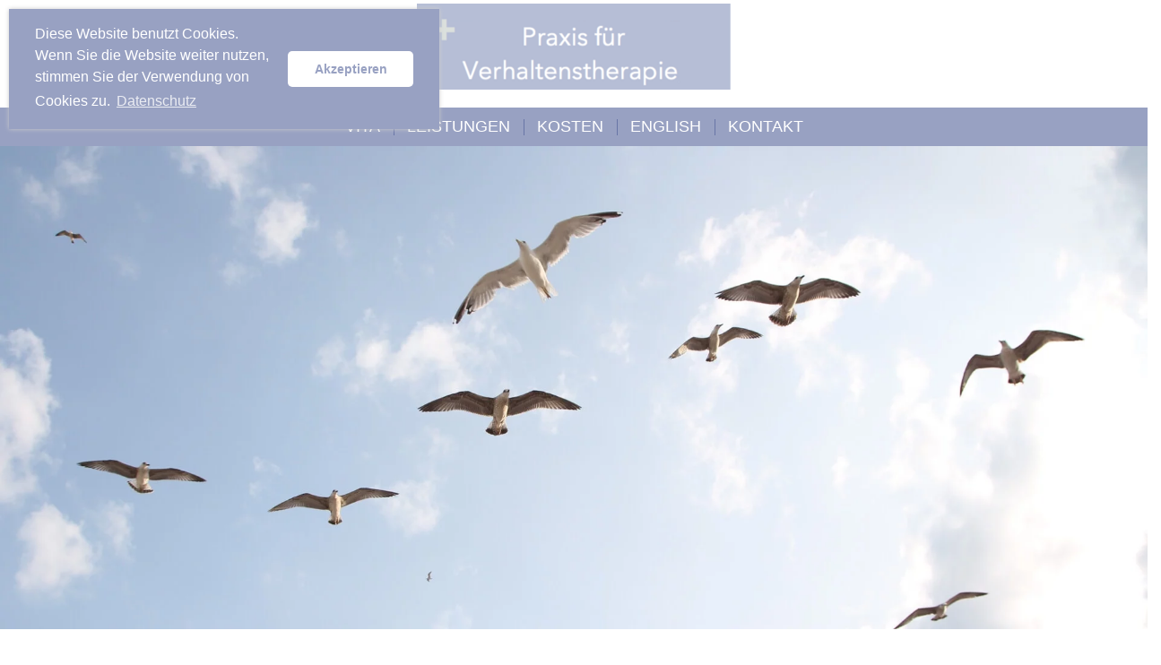

--- FILE ---
content_type: text/html; charset=utf-8
request_url: https://www.verhaltenstherapie-muc.com/impressum
body_size: 5965
content:
<!DOCTYPE html>
<html lang="de-DE">
<head>

<meta charset="utf-8">
<!-- 
	Bootstrap Template by WapplerSystems. http://t3bootstrap.de

	This website is powered by TYPO3 - inspiring people to share!
	TYPO3 is a free open source Content Management Framework initially created by Kasper Skaarhoj and licensed under GNU/GPL.
	TYPO3 is copyright 1998-2026 of Kasper Skaarhoj. Extensions are copyright of their respective owners.
	Information and contribution at https://typo3.org/
-->

<base href="https://www.verhaltenstherapie-muc.com/">
<link rel="shortcut icon" href="/fileadmin/sites/verhaltenstherapie-muc/media/sarah_siebert_favicon.png" type="image/png">
<title>Impressum</title>
<meta http-equiv="x-ua-compatible" content="IE=11; IE=edge" />
<meta name="generator" content="TYPO3 CMS" />
<meta name="viewport" content="width=device-width, initial-scale=1.0" />
<meta name="robots" content="index,follow" />
<meta name="twitter:card" content="summary" />
<meta name="format-detection" content="telephone=no" />



	<link rel="stylesheet" type="text/css" media="all"  href="/typo3temp/scriptmerger/uncompressed/head-e5742d8661d8d5efab860293a17dcd1d.merged.css" integrity="sha512-g+VFzML52nvqirajTzxbXbG654HG4rAL0yFTSLdsu6PcUmLWtId80FFNb5baGnxk0WEnX/KENzmmu/hZkmrmJQ==" crossorigin="anonymous"/>
<meta name="navtitle" content="Impressum"><script data-ignore="1" data-cookieconsent="statistics" type="text/plain"></script><script data-ignore="1">(function(w,d,s,l,i){w[l]=w[l]||[];w[l].push({'gtm.start':new Date().getTime(),event:'gtm.js'});var f=d.getElementsByTagName(s)[0],j=d.createElement(s),dl=l!='dataLayer'?'&l='+l:'';j.async=true;j.src='https://www.googletagmanager.com/gtm.js?id='+i+dl;f.parentNode.insertBefore(j,f);})(window,document,'script','dataLayer','GTM-532Q6NZ');</script>
<link rel="canonical" href="https://www.verhaltenstherapie-muc.com/impressum"/>


</head>
<body class="de" id="page_335"><noscript><iframe src="https://www.googletagmanager.com/ns.html?id=GTM-532Q6NZ" height="0" width="0" style="display:none;visibility:hidden"></iframe></noscript><div id="prepage"></div><div id="page"><div class="page-header frame frame-type-wst3bootstrap_container frame-layout-0" id="page_header"><div class=""><div class=""><div class=""><div class="offcanvas-wrapper hidden-lg-up frame frame-type-wst3bootstrap_container frame-layout-0" id="c4784"><div class=""><div class=""><div class=""><div class="logo frame frame-type-image frame-layout-0" id="c4787"><div class="ce-image ce-center ce-above"><div class="ce-gallery" data-ce-columns="1" data-ce-images="1"><div class="row "><div class=" d-block col-12 d-sm-block col-sm-12 d-md-block col-md-12 d-lg-block col-lg-12 d-xl-block col-xl-12 "><figure class="image "><div><a href="/" title="Psychologin in München Maxvorstadt" target="_self"><picture><!--[if IE 9]><video style="display: none;"><![endif]--><!-- original width: 945px, useCropVariant: --><!-- xl scale: 1, 1140px, maxWidth: 1110px, maxWidthHD: 2250px --><source srcset="/fileadmin/sites/verhaltenstherapie-muc/media/sarah_siebert_logo.png" media="(min-width: 1200px)"><!-- lg scale: 1, 960px, maxWidth: 930px, maxWidthHD: 1890px --><source srcset="/fileadmin/_processed_/3/d/csm_sarah_siebert_logo_bcd712a845.png" media="(min-width: 992px)"><!-- md scale: 1, 720px, maxWidth: 690px, maxWidthHD: 1410px --><source srcset="/fileadmin/_processed_/3/d/csm_sarah_siebert_logo_17974d74d7.png" media="(min-width: 768px)"><!-- sm scale: 1, 540px, maxWidth: 510px, maxWidthHD: 1050px --><source srcset="/fileadmin/_processed_/3/d/csm_sarah_siebert_logo_c806db8924.png" media="(min-width: 576px)"><!--[if IE 9]></video><![endif]--><img src="/fileadmin/_processed_/3/d/csm_sarah_siebert_logo_ec74334fe2.png" alt="Psychologin in München Maxvorstadt" title="Psychologin in München Maxvorstadt" class="img-fluid " /></picture></a></div></figure></div></div></div></div></div><div class="frame frame-type-html frame-layout-0" id="c4788"><i class="fa fa-bars offcanvas-toggle js-offcanvas-has-events" aria-hidden="true" data-toggle="offcanvas" data-target="#js-bootstrap-offcanvas"></i></div><div class="navbar-offcanvas navbar-offcanvas-right frame frame-type-kzt3bootstrapextend_navigation frame-layout-0" id="js-bootstrap-offcanvas"><nav class="vertical "><ul class="nav navbar-nav level-0"><li class="nav-item "><a class="nav-link" href="#vita" >Vita</a></li><li class="nav-item "><a class="nav-link" href="#leistungen" >Leistungen</a></li><li class="nav-item "><a class="nav-link" href="#kosten" >Kosten</a></li><li class="nav-item "><a class="nav-link" href="#english" >English</a></li><li class="nav-item "><a class="nav-link" href="#kontakt" >Kontakt</a></li></ul></nav></div></div></div></div></div><div class="hidden-md-down frame frame-type-wst3bootstrap_fluidrow frame-layout-0 container" id="c4783"><div class="row normal-gutters"><div class=" d-block col-12 d-sm-block col-sm-12 d-md-block col-md-4 d-lg-block col-lg-4 d-xl-block col-xl-4 colindex-0"></div><div class=" d-block col-12 d-sm-block col-sm-12 d-md-block col-md-4 d-lg-block col-lg-4 d-xl-block col-xl-4 colindex-1"><div class="frame frame-type-image frame-layout-0 frame-space-before-extra-small frame-space-after-extra-small" id="c4789"><div class="ce-image ce-center ce-above"><div class="ce-gallery" data-ce-columns="1" data-ce-images="1"><div class="row "><div class=" d-block col-12 d-sm-block col-sm-12 d-md-block col-md-12 d-lg-block col-lg-12 d-xl-block col-xl-12 "><figure class="image "><div><a href="/" title="Psychologin in München Maxvorstadt" target="_self"><picture><!--[if IE 9]><video style="display: none;"><![endif]--><!-- original width: 945px, useCropVariant: --><!-- xl scale: 0.33333333333333, 1140px, maxWidth: 350px, maxWidthHD: 730px --><source srcset="/fileadmin/_processed_/3/d/csm_sarah_siebert_logo_8137f49a30.png, /fileadmin/_processed_/3/d/csm_sarah_siebert_logo_5655d52af1.png 2x" media="(min-width: 1200px)"><!-- lg scale: 0.33333333333333, 960px, maxWidth: 290px, maxWidthHD: 610px --><source srcset="/fileadmin/_processed_/3/d/csm_sarah_siebert_logo_4ff6d1070b.png, /fileadmin/_processed_/3/d/csm_sarah_siebert_logo_6cce791093.png 2x" media="(min-width: 992px)"><!-- md scale: 0.33333333333333, 720px, maxWidth: 210px, maxWidthHD: 450px --><source srcset="/fileadmin/_processed_/3/d/csm_sarah_siebert_logo_8383423f67.png, /fileadmin/_processed_/3/d/csm_sarah_siebert_logo_d34872e071.png 2x" media="(min-width: 768px)"><!-- sm scale: 1, 540px, maxWidth: 510px, maxWidthHD: 1050px --><source srcset="/fileadmin/_processed_/3/d/csm_sarah_siebert_logo_c806db8924.png" media="(min-width: 576px)"><!--[if IE 9]></video><![endif]--><img src="/fileadmin/_processed_/3/d/csm_sarah_siebert_logo_ec74334fe2.png" alt="Psychologin in München Maxvorstadt" title="Psychologin in München Maxvorstadt" class="img-fluid " /></picture></a></div></figure></div></div></div></div></div></div><div class=" d-block col-12 d-sm-block col-sm-12 d-md-block col-md-4 d-lg-block col-lg-4 d-xl-block col-xl-4 colindex-2"></div></div></div></div></div></div></div><div class="page-menu frame frame-type-wst3bootstrap_container frame-layout-0" id="c3"><div class=""><div class=""><div class=""><div class="hidden-md-down frame frame-type-wst3bootstrap_container frame-layout-0" id="c4830"><div class=""><div class="container"><div class=""><div class="frame frame-type-wst3bootstrap_megamenu frame-layout-0" id="c4790"><ul class="nav navbar-nav megamenu smartmenus flex-row hidden-print"><li class="nav-item"><a href="#vita" class="nav-link ">Vita</a></li><li class="nav-item"><a href="#leistungen" class="nav-link ">Leistungen</a></li><li class="nav-item"><a href="#kosten" class="nav-link ">Kosten</a></li><li class="nav-item"><a href="#english" class="nav-link ">English</a></li><li class="nav-item"><a href="#kontakt" class="nav-link ">Kontakt</a></li></ul></div></div></div></div></div></div></div></div></div><div class="page-banner frame frame-type-wst3bootstrap_container frame-layout-0" id="c5"><div class=""><div class=""><div class=""><div class="frame frame-type-image frame-layout-0" id="c4793"><div class="ce-image ce-center ce-above"><div class="ce-gallery" data-ce-columns="1" data-ce-images="1"><div class="row "><div class=" d-block col-12 d-sm-block col-sm-12 d-md-block col-md-12 d-lg-block col-lg-12 d-xl-block col-xl-12 "><figure class="image "><div><picture><!--[if IE 9]><video style="display: none;"><![endif]--><!-- original width: 1900px, useCropVariant: --><!-- maxWidth: 2170px, maxWidthHD: 4370px --><source srcset="/fileadmin/sites/verhaltenstherapie-muc/media/seagulls.jpg" media="(min-width: 1200px)"><!-- xl scale: 1, 1140px, maxWidth: 1920px, maxWidthHD: 3870px --><source srcset="/fileadmin/sites/verhaltenstherapie-muc/media/seagulls.jpg" media="(min-width: 1200px)"><!-- lg scale: 1, 960px, maxWidth: 1200px, maxWidthHD: 2430px --><source srcset="/fileadmin/_processed_/c/c/csm_seagulls_6cba9f2aee.jpg" media="(min-width: 992px)"><!-- md scale: 1, 720px, maxWidth: 992px, maxWidthHD: 2014px --><source srcset="/fileadmin/_processed_/c/c/csm_seagulls_5aba7e3cad.jpg" media="(min-width: 768px)"><!-- sm scale: 1, 540px, maxWidth: 768px, maxWidthHD: 1566px --><source srcset="/fileadmin/_processed_/c/c/csm_seagulls_d1c26ccfe4.jpg, /fileadmin/_processed_/c/c/csm_seagulls_31af23c731.jpg 2x" media="(min-width: 576px)"><!--[if IE 9]></video><![endif]--><img src="/fileadmin/_processed_/c/c/csm_seagulls_d57b7cb9a0.jpg" alt="seagulls.jpg " title="" class="img-fluid img-fullwidth " /></picture></div></figure></div></div></div></div></div></div></div></div></div><div class="page-content frame frame-type-wst3bootstrap_container frame-layout-0" id="c7"><div class=""><div class=""><div class=""><div class="frame frame-type-text frame-layout-0 frame-space-after-extra-large container" id="c4845"><h1 class="ce-headline-center ">Impressum</h1><p>Sarah Siebert<br /> Barerstrasse 48<br /> 80333 München</p><p>Telefon: +49 176 84577668<br /> E-Mail: info@verhaltenstherapie-muc.com</p><p><strong>Gesetzliche Berufsbezeichnung</strong></p><p>Psychologische/r Psychotherapeut/in bzw. Kinder- und Jugendlichenpsychotherapeut/in (verliehen in der Bundesrepublik Deutschland)</p><p><strong>Zuständige Kammer (Aufsichtsbehörde)</strong></p><p>Bayerische Landeskammer der Psychologischen Psychotherapeuten und der Kinder- und Jugendlichenpsychotherapeuten<br /> Birketweg 30<br /> 80639 München<br /><a rel="noopener noreferrer" href="http://www.ptk-bayern.de" target="_blank">http://www.ptk-bayern.de</a></p><p><br /><strong>Zuständige Kassenärztliche Vereinigung (Aufsichtsbehörde)</strong></p><p>Kassenärztliche Vereinigung Bayerns<br /> Elsenheimerstr. 39<br /> 80687 München<br /><a rel="noopener noreferrer" href="http://www.kvb.de" target="_blank">http://www.kvb.de</a></p><p><strong>Berufsrechtliche Regelungen</strong></p><ul><li>Gesetz über die Berufe des Psychologischen Psychotherapeuten und des Kinder- und Jugendlichenpsychotherapeuten (Psychotherapeutengesetz - PsychThG). Abrufbar z.B. unter <a rel="noopener noreferrer" href="http://www.ptkbayern.de/ptk/web.nsf/id/li_rechtsquellen.html" target="_blank">http://www.ptkbayern.de/ptk/web.nsf/id/li_rechtsquellen.html</a></li><li>Gesetz über die Berufsausübung, die Berufsvertretungen und die Berufsgerichtsbarkeit der Ärzte, Zahnärzte, Tierärzte, Apotheker sowie der Psychologischen Psychotherapeuten und der Kinderund Jugendlichenpsychotherapeuten (Heilberufe-Kammergesetz - HKaG). Abrufbar z.B. unter <a rel="noopener noreferrer" href="http://www.ptkbayern.de/ptk/web.nsf/id/li_rechtsquellen.html" target="_blank">http://www.ptkbayern.de/ptk/web.nsf/id/li_rechtsquellen.html</a></li><li>Berufsordnung für die Psychologischen Psychotherapeutinnen und Psychotherapeuten und für die Kinder- und Jugendlichenpsychotherapeutinnen und -psychotherapeuten Bayerns. Abrufbar z.B. unter <a rel="noopener noreferrer" href="http://www.ptk-bayern.de/ptk/web.nsf/id/li_satzungen.html" target="_blank">http://www.ptk-bayern.de/ptk/web.nsf/id/li_satzungen.html</a></li></ul></div></div></div></div></div><div class="page-pre-footer frame frame-type-wst3bootstrap_container frame-layout-0" id="c8926"><div class=""><div class=""><div class=""><div class="frame frame-type-list frame-layout-0 container" id="kontaktformular"><p class="ce-headline-center h3">Kontakt- und Terminanfrage</p><div class="tx-powermail"><div class=""><form data-parsley-validate="data-parsley-validate" data-validate="html5" enctype="multipart/form-data" name="field" class="powermail_form powermail_form_1 nolabel form-horizontal " action="/impressum?tx_powermail_pi1%5Baction%5D=create&amp;tx_powermail_pi1%5Bcontroller%5D=Form&amp;cHash=595ab03a8006f8df0d98b6375cb49504#c4841" method="post"><div><input type="hidden" name="tx_powermail_pi1[__referrer][@extension]" value="Powermail" /><input type="hidden" name="tx_powermail_pi1[__referrer][@vendor]" value="In2code" /><input type="hidden" name="tx_powermail_pi1[__referrer][@controller]" value="Form" /><input type="hidden" name="tx_powermail_pi1[__referrer][@action]" value="form" /><input type="hidden" name="tx_powermail_pi1[__referrer][arguments]" value="YTowOnt9deacf5fd706e8f0fabafba0541a0419ced055fc6" /><input type="hidden" name="tx_powermail_pi1[__referrer][@request]" value="a:4:{s:10:&quot;@extension&quot;;s:9:&quot;Powermail&quot;;s:11:&quot;@controller&quot;;s:4:&quot;Form&quot;;s:7:&quot;@action&quot;;s:4:&quot;form&quot;;s:7:&quot;@vendor&quot;;s:7:&quot;In2code&quot;;}fed12a0b1e381f388be339f36ec521a197838402" /><input type="hidden" name="tx_powermail_pi1[__trustedProperties]" value="a:2:{s:5:&quot;field&quot;;a:6:{s:4:&quot;name&quot;;i:1;s:5:&quot;email&quot;;i:1;s:13:&quot;telefonnummer&quot;;i:1;s:9:&quot;nachricht&quot;;i:1;s:11:&quot;datenschutz&quot;;a:1:{i:0;i:1;}s:4:&quot;__hp&quot;;i:1;}s:4:&quot;mail&quot;;a:1:{s:4:&quot;form&quot;;i:1;}}a874c0cf4a9d7cc263e7b1b3a25199fda74c2839" /></div><fieldset class="powermail_fieldset powermail_fieldset_1 nolabel"><div class="powermail_fieldwrap powermail_fieldwrap_type_input powermail_fieldwrap_name nolabel row form-group "><div class="col-sm-12"><input required="required" aria-required="true" data-parsley-required-message="Dieses Feld muss ausgefüllt werden!" data-parsley-trigger="change" placeholder="Ihr Name*" class="powermail_input form-control " id="powermail_field_name" type="text" name="tx_powermail_pi1[field][name]" value="" /></div></div><div class="powermail_fieldwrap powermail_fieldwrap_type_input powermail_fieldwrap_email nolabel row form-group "><div class="col-sm-12"><input required="required" aria-required="true" data-parsley-required-message="Dieses Feld muss ausgefüllt werden!" data-parsley-trigger="change" data-parsley-error-message="Keine gültige E-Mail-Adresse!" placeholder="Ihre E-Mail*" class="powermail_input form-control " id="powermail_field_email" type="email" name="tx_powermail_pi1[field][email]" value="" /></div></div><div class="powermail_fieldwrap powermail_fieldwrap_type_input powermail_fieldwrap_telefonnummer nolabel row form-group "><div class="col-sm-12"><input required="required" aria-required="true" data-parsley-required-message="Dieses Feld muss ausgefüllt werden!" data-parsley-trigger="change" placeholder="Ihre Telefonnummer*" class="powermail_input form-control " id="powermail_field_telefonnummer" type="text" name="tx_powermail_pi1[field][telefonnummer]" value="" /></div></div><div class="powermail_fieldwrap powermail_fieldwrap_type_textarea powermail_fieldwrap_nachricht nolabel row form-group"><div class="col-sm-12"><textarea required="required" aria-required="true" data-parsley-required-message="Dieses Feld muss ausgefüllt werden!" data-parsley-trigger="change" rows="5" cols="20" placeholder="Nachricht *" class="powermail_textarea form-control " id="powermail_field_nachricht" name="tx_powermail_pi1[field][nachricht]"></textarea></div></div><div class="powermail_fieldwrap powermail_fieldwrap_type_check powermail_fieldwrap_datenschutz row form-group"><label for="powermail_field_datenschutz" class="control-label col-sm-12" title=""> Datenschutz<span class="mandatory">*</span></label><div class="col-sm-12"><div class="checkbox "><label><input type="hidden" name="tx_powermail_pi1[field][datenschutz]" value="" /><input required="required" aria-required="true" data-parsley-required-message="Dieses Feld muss ausgefüllt werden!" data-parsley-errors-container=".powermail_field_error_container_datenschutz" data-parsley-class-handler=".powermail_fieldwrap_datenschutz div:first &gt; div" class="powermail_checkbox powermail_checkbox_5" id="powermail_field_datenschutz_1" type="checkbox" name="tx_powermail_pi1[field][datenschutz][]" value="Ich stimme zu, dass meine Angaben aus dem Kontaktformular zur Beantwortung meiner Anfrage erhoben und verarbeitet werden. Wenn von Ihnen gewünscht, werden die Daten nach abgeschlossener Bearbeitung Ihrer Anfrage gelöscht. Hinweis: Sie können Ihre Einwilligung jederzeit für die Zukunft per E-Mail widerrufen. Detaillierte Informationen zum Umgang mit Nutzerdaten finden Sie in unserer Datenschutzerklärung." />Ich stimme zu, dass meine Angaben aus dem Kontaktformular zur Beantwortung meiner Anfrage erhoben und verarbeitet werden. Wenn von Ihnen gewünscht, werden die Daten nach abgeschlossener Bearbeitung Ihrer Anfrage gelöscht. Hinweis: Sie können Ihre Einwilligung jederzeit für die Zukunft per E-Mail widerrufen. Detaillierte Informationen zum Umgang mit Nutzerdaten finden Sie in unserer Datenschutzerklärung.</label></div><div class="powermail_field_error_container powermail_field_error_container_datenschutz"></div></div></div><div class="powermail_fieldwrap powermail_fieldwrap_type_submit powermail_fieldwrap_senden row form-group"><div class="col-sm-12 "><input class="btn btn-primary" type="submit" value="Senden" /></div></div></fieldset><input class="powermail_form_uid" type="hidden" name="tx_powermail_pi1[mail][form]" value="1" /><div style="margin-left: -99999px; position: absolute;"><label for="powermail_hp_1">Bitte dieses Feld NICHT ausfüllen!</label><input autocomplete="new-powermail-hp" id="powermail_hp_1" type="text" name="tx_powermail_pi1[field][__hp]" value="" /></div></form></div></div></div></div></div></div></div><div class="page-footer frame frame-type-wst3bootstrap_container frame-layout-0" id="c9"><div class=""><div class=""><div class=""><div class="frame frame-type-wst3bootstrap_fluidrow frame-layout-0 container" id="c4780"><div class="row normal-gutters"><div class=" d-block col-12 d-sm-block col-sm-12 d-md-block col-md-6 d-lg-block col-lg-6 d-xl-block col-xl-6 colindex-0"><div class="frame frame-type-text frame-layout-0" id="c4781"><p>© 2026&nbsp;Sarah Siebert |&nbsp;Diplom Psychologin</p></div></div><div class=" d-block col-12 d-sm-block col-sm-12 d-md-block col-md-6 d-lg-block col-lg-6 d-xl-block col-xl-6 colindex-1"><div class="frame frame-type-text frame-layout-0" id="c4782"><p class="text-right"><a href="/impressum" target="_self">Impressum</a> | <a href="/datenschutz" target="_self">Datenschutz</a></p></div></div></div></div></div></div></div></div></div><div id="afterpage"><div class="position-fixed right-centered hidden-md-down frame frame-type-wst3bootstrap_buttongroup frame-layout-0" id="c4832"><div class="btn-group-vertical"></div></div><div class="group-d-block fixed-bottom hidden-lg-up frame frame-type-wst3bootstrap_buttongroup frame-layout-0" id="c4831"><div class="btn-group"><a id="c4835"></a><a href="/impressum#kontakt" target="_self" class="btn btn-default btn-primary col-12"><i class="fa fa-calendar"></i><span>Kontakt</span></a></div></div></div></div><!-- Begin Cookie Consent plugin by Silktide - http://silktide.com/cookieconsent --><script type="text/javascript" data-ignore="1"> window.cookieconsent_options = { js:'', css:'', content: { message:'Diese Website benutzt Cookies. Wenn Sie die Website weiter nutzen, stimmen Sie der Verwendung von Cookies zu.', dismiss:'Akzeptieren', allow:'Akzeptieren', deny: 'Ablehnen', link:'Datenschutz', href:'/datenschutz', policy: 'Cookies', }, theme: 'classic', position: 'top', type: 'info', dismissOnScroll: parseInt('')||false, palette: { popup: { background: '#2ba6c2', text: '#fff' }, button: { background: '#fff', text: '#2ba6c2', } } };</script><!-- End Cookie Consent plugin --><script async type="text/javascript" src="/typo3temp/scriptmerger/uncompressed/body-d2c13360662de2b8e6e602953fba3a59.merged.js" integrity="sha512-qQtV9xv525K9UQiVeodyp7AXjf/KMm1XBxrrL+nI2V0uKhReQNZVPqy5OFQceWAGpPdTlc4tpVd0gedJTyNJnA==" crossorigin="anonymous"></script></body>
</html>
<!-- cached statically on: 21-01-26 07:20 -->
<!-- expires on: 02-01-70 00:00 -->

--- FILE ---
content_type: text/plain
request_url: https://www.google-analytics.com/j/collect?v=1&_v=j102&aip=1&a=174101931&t=pageview&_s=1&dl=https%3A%2F%2Fwww.verhaltenstherapie-muc.com%2Fimpressum&ul=en-us%40posix&dt=Impressum&sr=1280x720&vp=1280x720&_u=YEBAAEABAAAAACAAI~&jid=1322377169&gjid=955693560&cid=2071173052.1769046825&tid=UA-149483967-1&_gid=608860301.1769046825&_r=1&_slc=1&gtm=45He61k2n81532Q6NZv813119731za200zd813119731&gcd=13l3l3l3l1l1&dma=0&tag_exp=103116026~103200004~104527907~104528500~104684208~104684211~105391253~115616986~115938465~115938469~116744867~117041587&z=439944865
body_size: -454
content:
2,cG-330GQWCXN8